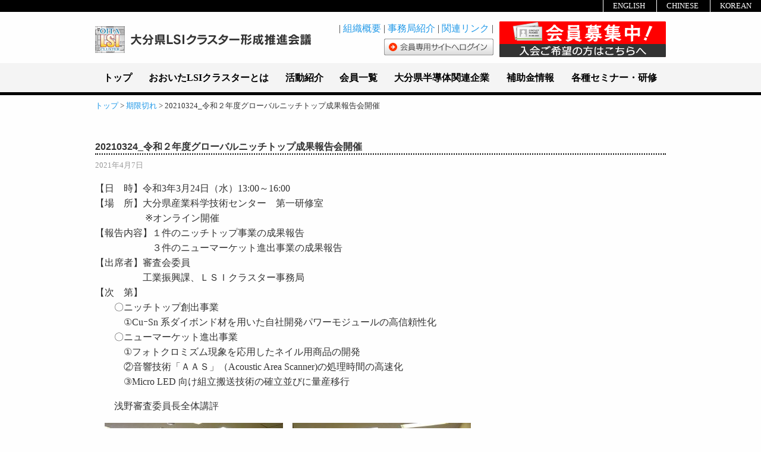

--- FILE ---
content_type: text/html; charset=UTF-8
request_url: https://www.oita-lsi.jp/archives/2404
body_size: 25732
content:
<!DOCTYPE HTML>
<html>
<head>
<meta http-equiv="Content-Type" content="text/html; charset=utf-8">
<meta name="viewport" content="width=device-width,initial-scale=1">
<title>20210324_令和２年度グローバルニッチトップ成果報告会開催 | 大分県LSIクラスター形成推進会議</title>
<link rel="shortcut icon" href="https://www.oita-lsi.jp/wp-content/themes/oitalsi/images/common/favicon.ico">
<link href="https://www.oita-lsi.jp/wp-content/themes/oitalsi/css/reset.css" rel="stylesheet" type="text/css">
<link href="https://www.oita-lsi.jp/wp-content/themes/oitalsi/css/foundation.min.css" rel="stylesheet" type="text/css">
<link href="https://www.oita-lsi.jp/wp-content/themes/oitalsi/style.css" rel="stylesheet" type="text/css">
<link href="https://www.oita-lsi.jp/wp-content/themes/oitalsi/print-style.css" rel="stylesheet" type="text/css" media="print">

<!--Google reCAPTCHA-->
<script src='https://www.google.com/recaptcha/api.js'></script>

<script type="text/javascript" src="https://www.oita-lsi.jp/wp-content/themes/oitalsi/js/jquery.min.js"></script>
<script type="text/javascript" src="https://www.oita-lsi.jp/wp-content/themes/oitalsi/js/foundation.min.js"></script>
<script src="https://www.oita-lsi.jp/wp-content/themes/oitalsi/js/api.js"></script>

<meta name='robots' content='max-image-preview:large' />
<link rel='dns-prefetch' href='//www.googletagmanager.com' />
<link rel="alternate" type="application/rss+xml" title="大分県LSIクラスター形成推進会議 &raquo; 20210324_令和２年度グローバルニッチトップ成果報告会開催 のコメントのフィード" href="https://www.oita-lsi.jp/archives/2404/feed" />
<script type="text/javascript">
/* <![CDATA[ */
window._wpemojiSettings = {"baseUrl":"https:\/\/s.w.org\/images\/core\/emoji\/15.0.3\/72x72\/","ext":".png","svgUrl":"https:\/\/s.w.org\/images\/core\/emoji\/15.0.3\/svg\/","svgExt":".svg","source":{"concatemoji":"https:\/\/www.oita-lsi.jp\/wp-includes\/js\/wp-emoji-release.min.js?ver=6.5.3"}};
/*! This file is auto-generated */
!function(i,n){var o,s,e;function c(e){try{var t={supportTests:e,timestamp:(new Date).valueOf()};sessionStorage.setItem(o,JSON.stringify(t))}catch(e){}}function p(e,t,n){e.clearRect(0,0,e.canvas.width,e.canvas.height),e.fillText(t,0,0);var t=new Uint32Array(e.getImageData(0,0,e.canvas.width,e.canvas.height).data),r=(e.clearRect(0,0,e.canvas.width,e.canvas.height),e.fillText(n,0,0),new Uint32Array(e.getImageData(0,0,e.canvas.width,e.canvas.height).data));return t.every(function(e,t){return e===r[t]})}function u(e,t,n){switch(t){case"flag":return n(e,"\ud83c\udff3\ufe0f\u200d\u26a7\ufe0f","\ud83c\udff3\ufe0f\u200b\u26a7\ufe0f")?!1:!n(e,"\ud83c\uddfa\ud83c\uddf3","\ud83c\uddfa\u200b\ud83c\uddf3")&&!n(e,"\ud83c\udff4\udb40\udc67\udb40\udc62\udb40\udc65\udb40\udc6e\udb40\udc67\udb40\udc7f","\ud83c\udff4\u200b\udb40\udc67\u200b\udb40\udc62\u200b\udb40\udc65\u200b\udb40\udc6e\u200b\udb40\udc67\u200b\udb40\udc7f");case"emoji":return!n(e,"\ud83d\udc26\u200d\u2b1b","\ud83d\udc26\u200b\u2b1b")}return!1}function f(e,t,n){var r="undefined"!=typeof WorkerGlobalScope&&self instanceof WorkerGlobalScope?new OffscreenCanvas(300,150):i.createElement("canvas"),a=r.getContext("2d",{willReadFrequently:!0}),o=(a.textBaseline="top",a.font="600 32px Arial",{});return e.forEach(function(e){o[e]=t(a,e,n)}),o}function t(e){var t=i.createElement("script");t.src=e,t.defer=!0,i.head.appendChild(t)}"undefined"!=typeof Promise&&(o="wpEmojiSettingsSupports",s=["flag","emoji"],n.supports={everything:!0,everythingExceptFlag:!0},e=new Promise(function(e){i.addEventListener("DOMContentLoaded",e,{once:!0})}),new Promise(function(t){var n=function(){try{var e=JSON.parse(sessionStorage.getItem(o));if("object"==typeof e&&"number"==typeof e.timestamp&&(new Date).valueOf()<e.timestamp+604800&&"object"==typeof e.supportTests)return e.supportTests}catch(e){}return null}();if(!n){if("undefined"!=typeof Worker&&"undefined"!=typeof OffscreenCanvas&&"undefined"!=typeof URL&&URL.createObjectURL&&"undefined"!=typeof Blob)try{var e="postMessage("+f.toString()+"("+[JSON.stringify(s),u.toString(),p.toString()].join(",")+"));",r=new Blob([e],{type:"text/javascript"}),a=new Worker(URL.createObjectURL(r),{name:"wpTestEmojiSupports"});return void(a.onmessage=function(e){c(n=e.data),a.terminate(),t(n)})}catch(e){}c(n=f(s,u,p))}t(n)}).then(function(e){for(var t in e)n.supports[t]=e[t],n.supports.everything=n.supports.everything&&n.supports[t],"flag"!==t&&(n.supports.everythingExceptFlag=n.supports.everythingExceptFlag&&n.supports[t]);n.supports.everythingExceptFlag=n.supports.everythingExceptFlag&&!n.supports.flag,n.DOMReady=!1,n.readyCallback=function(){n.DOMReady=!0}}).then(function(){return e}).then(function(){var e;n.supports.everything||(n.readyCallback(),(e=n.source||{}).concatemoji?t(e.concatemoji):e.wpemoji&&e.twemoji&&(t(e.twemoji),t(e.wpemoji)))}))}((window,document),window._wpemojiSettings);
/* ]]> */
</script>
<style id='wp-emoji-styles-inline-css' type='text/css'>

	img.wp-smiley, img.emoji {
		display: inline !important;
		border: none !important;
		box-shadow: none !important;
		height: 1em !important;
		width: 1em !important;
		margin: 0 0.07em !important;
		vertical-align: -0.1em !important;
		background: none !important;
		padding: 0 !important;
	}
</style>
<link rel='stylesheet' id='wp-block-library-css' href='https://www.oita-lsi.jp/wp-includes/css/dist/block-library/style.min.css?ver=6.5.3' type='text/css' media='all' />
<style id='classic-theme-styles-inline-css' type='text/css'>
/*! This file is auto-generated */
.wp-block-button__link{color:#fff;background-color:#32373c;border-radius:9999px;box-shadow:none;text-decoration:none;padding:calc(.667em + 2px) calc(1.333em + 2px);font-size:1.125em}.wp-block-file__button{background:#32373c;color:#fff;text-decoration:none}
</style>
<style id='global-styles-inline-css' type='text/css'>
body{--wp--preset--color--black: #000000;--wp--preset--color--cyan-bluish-gray: #abb8c3;--wp--preset--color--white: #ffffff;--wp--preset--color--pale-pink: #f78da7;--wp--preset--color--vivid-red: #cf2e2e;--wp--preset--color--luminous-vivid-orange: #ff6900;--wp--preset--color--luminous-vivid-amber: #fcb900;--wp--preset--color--light-green-cyan: #7bdcb5;--wp--preset--color--vivid-green-cyan: #00d084;--wp--preset--color--pale-cyan-blue: #8ed1fc;--wp--preset--color--vivid-cyan-blue: #0693e3;--wp--preset--color--vivid-purple: #9b51e0;--wp--preset--gradient--vivid-cyan-blue-to-vivid-purple: linear-gradient(135deg,rgba(6,147,227,1) 0%,rgb(155,81,224) 100%);--wp--preset--gradient--light-green-cyan-to-vivid-green-cyan: linear-gradient(135deg,rgb(122,220,180) 0%,rgb(0,208,130) 100%);--wp--preset--gradient--luminous-vivid-amber-to-luminous-vivid-orange: linear-gradient(135deg,rgba(252,185,0,1) 0%,rgba(255,105,0,1) 100%);--wp--preset--gradient--luminous-vivid-orange-to-vivid-red: linear-gradient(135deg,rgba(255,105,0,1) 0%,rgb(207,46,46) 100%);--wp--preset--gradient--very-light-gray-to-cyan-bluish-gray: linear-gradient(135deg,rgb(238,238,238) 0%,rgb(169,184,195) 100%);--wp--preset--gradient--cool-to-warm-spectrum: linear-gradient(135deg,rgb(74,234,220) 0%,rgb(151,120,209) 20%,rgb(207,42,186) 40%,rgb(238,44,130) 60%,rgb(251,105,98) 80%,rgb(254,248,76) 100%);--wp--preset--gradient--blush-light-purple: linear-gradient(135deg,rgb(255,206,236) 0%,rgb(152,150,240) 100%);--wp--preset--gradient--blush-bordeaux: linear-gradient(135deg,rgb(254,205,165) 0%,rgb(254,45,45) 50%,rgb(107,0,62) 100%);--wp--preset--gradient--luminous-dusk: linear-gradient(135deg,rgb(255,203,112) 0%,rgb(199,81,192) 50%,rgb(65,88,208) 100%);--wp--preset--gradient--pale-ocean: linear-gradient(135deg,rgb(255,245,203) 0%,rgb(182,227,212) 50%,rgb(51,167,181) 100%);--wp--preset--gradient--electric-grass: linear-gradient(135deg,rgb(202,248,128) 0%,rgb(113,206,126) 100%);--wp--preset--gradient--midnight: linear-gradient(135deg,rgb(2,3,129) 0%,rgb(40,116,252) 100%);--wp--preset--font-size--small: 13px;--wp--preset--font-size--medium: 20px;--wp--preset--font-size--large: 36px;--wp--preset--font-size--x-large: 42px;--wp--preset--spacing--20: 0.44rem;--wp--preset--spacing--30: 0.67rem;--wp--preset--spacing--40: 1rem;--wp--preset--spacing--50: 1.5rem;--wp--preset--spacing--60: 2.25rem;--wp--preset--spacing--70: 3.38rem;--wp--preset--spacing--80: 5.06rem;--wp--preset--shadow--natural: 6px 6px 9px rgba(0, 0, 0, 0.2);--wp--preset--shadow--deep: 12px 12px 50px rgba(0, 0, 0, 0.4);--wp--preset--shadow--sharp: 6px 6px 0px rgba(0, 0, 0, 0.2);--wp--preset--shadow--outlined: 6px 6px 0px -3px rgba(255, 255, 255, 1), 6px 6px rgba(0, 0, 0, 1);--wp--preset--shadow--crisp: 6px 6px 0px rgba(0, 0, 0, 1);}:where(.is-layout-flex){gap: 0.5em;}:where(.is-layout-grid){gap: 0.5em;}body .is-layout-flex{display: flex;}body .is-layout-flex{flex-wrap: wrap;align-items: center;}body .is-layout-flex > *{margin: 0;}body .is-layout-grid{display: grid;}body .is-layout-grid > *{margin: 0;}:where(.wp-block-columns.is-layout-flex){gap: 2em;}:where(.wp-block-columns.is-layout-grid){gap: 2em;}:where(.wp-block-post-template.is-layout-flex){gap: 1.25em;}:where(.wp-block-post-template.is-layout-grid){gap: 1.25em;}.has-black-color{color: var(--wp--preset--color--black) !important;}.has-cyan-bluish-gray-color{color: var(--wp--preset--color--cyan-bluish-gray) !important;}.has-white-color{color: var(--wp--preset--color--white) !important;}.has-pale-pink-color{color: var(--wp--preset--color--pale-pink) !important;}.has-vivid-red-color{color: var(--wp--preset--color--vivid-red) !important;}.has-luminous-vivid-orange-color{color: var(--wp--preset--color--luminous-vivid-orange) !important;}.has-luminous-vivid-amber-color{color: var(--wp--preset--color--luminous-vivid-amber) !important;}.has-light-green-cyan-color{color: var(--wp--preset--color--light-green-cyan) !important;}.has-vivid-green-cyan-color{color: var(--wp--preset--color--vivid-green-cyan) !important;}.has-pale-cyan-blue-color{color: var(--wp--preset--color--pale-cyan-blue) !important;}.has-vivid-cyan-blue-color{color: var(--wp--preset--color--vivid-cyan-blue) !important;}.has-vivid-purple-color{color: var(--wp--preset--color--vivid-purple) !important;}.has-black-background-color{background-color: var(--wp--preset--color--black) !important;}.has-cyan-bluish-gray-background-color{background-color: var(--wp--preset--color--cyan-bluish-gray) !important;}.has-white-background-color{background-color: var(--wp--preset--color--white) !important;}.has-pale-pink-background-color{background-color: var(--wp--preset--color--pale-pink) !important;}.has-vivid-red-background-color{background-color: var(--wp--preset--color--vivid-red) !important;}.has-luminous-vivid-orange-background-color{background-color: var(--wp--preset--color--luminous-vivid-orange) !important;}.has-luminous-vivid-amber-background-color{background-color: var(--wp--preset--color--luminous-vivid-amber) !important;}.has-light-green-cyan-background-color{background-color: var(--wp--preset--color--light-green-cyan) !important;}.has-vivid-green-cyan-background-color{background-color: var(--wp--preset--color--vivid-green-cyan) !important;}.has-pale-cyan-blue-background-color{background-color: var(--wp--preset--color--pale-cyan-blue) !important;}.has-vivid-cyan-blue-background-color{background-color: var(--wp--preset--color--vivid-cyan-blue) !important;}.has-vivid-purple-background-color{background-color: var(--wp--preset--color--vivid-purple) !important;}.has-black-border-color{border-color: var(--wp--preset--color--black) !important;}.has-cyan-bluish-gray-border-color{border-color: var(--wp--preset--color--cyan-bluish-gray) !important;}.has-white-border-color{border-color: var(--wp--preset--color--white) !important;}.has-pale-pink-border-color{border-color: var(--wp--preset--color--pale-pink) !important;}.has-vivid-red-border-color{border-color: var(--wp--preset--color--vivid-red) !important;}.has-luminous-vivid-orange-border-color{border-color: var(--wp--preset--color--luminous-vivid-orange) !important;}.has-luminous-vivid-amber-border-color{border-color: var(--wp--preset--color--luminous-vivid-amber) !important;}.has-light-green-cyan-border-color{border-color: var(--wp--preset--color--light-green-cyan) !important;}.has-vivid-green-cyan-border-color{border-color: var(--wp--preset--color--vivid-green-cyan) !important;}.has-pale-cyan-blue-border-color{border-color: var(--wp--preset--color--pale-cyan-blue) !important;}.has-vivid-cyan-blue-border-color{border-color: var(--wp--preset--color--vivid-cyan-blue) !important;}.has-vivid-purple-border-color{border-color: var(--wp--preset--color--vivid-purple) !important;}.has-vivid-cyan-blue-to-vivid-purple-gradient-background{background: var(--wp--preset--gradient--vivid-cyan-blue-to-vivid-purple) !important;}.has-light-green-cyan-to-vivid-green-cyan-gradient-background{background: var(--wp--preset--gradient--light-green-cyan-to-vivid-green-cyan) !important;}.has-luminous-vivid-amber-to-luminous-vivid-orange-gradient-background{background: var(--wp--preset--gradient--luminous-vivid-amber-to-luminous-vivid-orange) !important;}.has-luminous-vivid-orange-to-vivid-red-gradient-background{background: var(--wp--preset--gradient--luminous-vivid-orange-to-vivid-red) !important;}.has-very-light-gray-to-cyan-bluish-gray-gradient-background{background: var(--wp--preset--gradient--very-light-gray-to-cyan-bluish-gray) !important;}.has-cool-to-warm-spectrum-gradient-background{background: var(--wp--preset--gradient--cool-to-warm-spectrum) !important;}.has-blush-light-purple-gradient-background{background: var(--wp--preset--gradient--blush-light-purple) !important;}.has-blush-bordeaux-gradient-background{background: var(--wp--preset--gradient--blush-bordeaux) !important;}.has-luminous-dusk-gradient-background{background: var(--wp--preset--gradient--luminous-dusk) !important;}.has-pale-ocean-gradient-background{background: var(--wp--preset--gradient--pale-ocean) !important;}.has-electric-grass-gradient-background{background: var(--wp--preset--gradient--electric-grass) !important;}.has-midnight-gradient-background{background: var(--wp--preset--gradient--midnight) !important;}.has-small-font-size{font-size: var(--wp--preset--font-size--small) !important;}.has-medium-font-size{font-size: var(--wp--preset--font-size--medium) !important;}.has-large-font-size{font-size: var(--wp--preset--font-size--large) !important;}.has-x-large-font-size{font-size: var(--wp--preset--font-size--x-large) !important;}
.wp-block-navigation a:where(:not(.wp-element-button)){color: inherit;}
:where(.wp-block-post-template.is-layout-flex){gap: 1.25em;}:where(.wp-block-post-template.is-layout-grid){gap: 1.25em;}
:where(.wp-block-columns.is-layout-flex){gap: 2em;}:where(.wp-block-columns.is-layout-grid){gap: 2em;}
.wp-block-pullquote{font-size: 1.5em;line-height: 1.6;}
</style>
<link rel='stylesheet' id='contact-form-7-css' href='https://www.oita-lsi.jp/wp-content/plugins/contact-form-7/includes/css/styles.css?ver=5.9.8' type='text/css' media='all' />
<link rel='stylesheet' id='wp-pagenavi-css' href='https://www.oita-lsi.jp/wp-content/plugins/wp-pagenavi/pagenavi-css.css?ver=2.70' type='text/css' media='all' />
<link rel='stylesheet' id='wp-members-css' href='https://www.oita-lsi.jp/wp-content/plugins/wp-members/css/generic-no-float.css?ver=3.1.7' type='text/css' media='all' />
<link rel="https://api.w.org/" href="https://www.oita-lsi.jp/wp-json/" /><link rel="alternate" type="application/json" href="https://www.oita-lsi.jp/wp-json/wp/v2/posts/2404" /><link rel="EditURI" type="application/rsd+xml" title="RSD" href="https://www.oita-lsi.jp/xmlrpc.php?rsd" />
<meta name="generator" content="WordPress 6.5.3" />
<link rel="canonical" href="https://www.oita-lsi.jp/archives/2404" />
<link rel='shortlink' href='https://www.oita-lsi.jp/?p=2404' />
<link rel="alternate" type="application/json+oembed" href="https://www.oita-lsi.jp/wp-json/oembed/1.0/embed?url=https%3A%2F%2Fwww.oita-lsi.jp%2Farchives%2F2404" />
<link rel="alternate" type="text/xml+oembed" href="https://www.oita-lsi.jp/wp-json/oembed/1.0/embed?url=https%3A%2F%2Fwww.oita-lsi.jp%2Farchives%2F2404&#038;format=xml" />
<style type="text/css">* Custom css for Access Category Password form */
		.acpwd-container {
		
		}
		
		.acpwd-added-excerpt {
		}
		
		.acpwd-info-message {
		
		}
		
		.acpwd-form {
		
		}
		.acpwd-pass {
		
		}
		
		.acpwd-submit {
		
		}
		
		.acpwd-error-message {
			color: darkred;
		}</style><meta name="generator" content="Site Kit by Google 1.165.0" /><style type="text/css">.broken_link, a.broken_link {
	text-decoration: line-through;
}</style>		<style type="text/css" id="wp-custom-css">
			.bcp_banner{
	margin-top:20px;
}		</style>
		
<!-- Global site tag (gtag.js) - Google Analytics -->
<script async src="https://www.googletagmanager.com/gtag/js?id=G-NYT2W02HKJ"></script>
<script>
  window.dataLayer = window.dataLayer || [];
  function gtag(){dataLayer.push(arguments);}
  gtag('js', new Date());

  gtag('config', 'UA-76766640-1');
  gtag('config', 'G-NYT2W02HKJ');
</script>

<!-- Google Tag Manager -->
<script>(function(w,d,s,l,i){w[l]=w[l]||[];w[l].push({'gtm.start':
new Date().getTime(),event:'gtm.js'});var f=d.getElementsByTagName(s)[0],
j=d.createElement(s),dl=l!='dataLayer'?'&l='+l:'';j.async=true;j.src=
'https://www.googletagmanager.com/gtm.js?id='+i+dl;f.parentNode.insertBefore(j,f);
})(window,document,'script','dataLayer','GTM-MQRMGQ3');</script>
<!-- End Google Tag Manager -->

<script>
$(function(){
  $(".spswich").click(function(){
	  $(this).nextAll("li").slideToggle();
  }); 
});
</script>

</head>

<body class="post-template-default single single-post postid-2404 single-format-standard">

<!-- Google Tag Manager (noscript) -->
<noscript><iframe src="https://www.googletagmanager.com/ns.html?id=GTM-MQRMGQ3"
height="0" width="0" style="display:none;visibility:hidden"></iframe></noscript>
<!-- End Google Tag Manager (noscript) -->

<header>

<div class="bilingual">
<ul>
<li><a href="/en">ENGLISH</a></li>
<li><a href="/ch">CHINESE</a></li>
<li><a href="/ko">KOREAN</a></li>
</ul>
</div>

<div class="header_block">
<div class="block_hader_logo"><a href="https://www.oita-lsi.jp/"><img src="https://www.oita-lsi.jp/wp-content/themes/oitalsi/images/logo_header.png" alt="おおいたLSIクラスター" /></a></div>
<div class="block_hader_submenu">| <a href="/outline">組織概要</a> | <a href="/jimukyoku">事務局紹介</a> | <a href="/link">関連リンク</a> |<br>
<a href="/member-login"><img src="https://www.oita-lsi.jp/wp-content/themes/oitalsi/images/btn_header_login.png" alt="会員ログイン" class="mar5t" /></a></div>
<div class="block_hader_banner"><a href="/member-join"><img src="https://www.oita-lsi.jp/wp-content/themes/oitalsi/images/banner_top_header.png" alt="会員募集中" /></a></div>
</div>


<nav id="mainmenu">
<ul>
	<li class="show-for-small-only spswich">▼メニュー</li>
	<li><a href="/">トップ</a></li>
	<li><a href="/about">おおいたLSIクラスターとは</a></li>
	<li><a href="/wp-content/themes/oitalsi/pdf/Oita_LSI_Introduction.pdf">活動紹介</a></li>
	<li><a href="/members-info/member.php">会員一覧</a></li>
	<li><a href="/semicon">大分県半導体関連企業</a></li>
	<li><a href="/subsidy">補助金情報</a></li>
	<li><a href="/training">各種セミナー・研修</a></li>
</ul>
</nav>


<div class="breadcrumbs">
    <!-- Breadcrumb NavXT 7.4.1 -->
<span property="itemListElement" typeof="ListItem"><a property="item" typeof="WebPage" title="Go to 大分県LSIクラスター形成推進会議." href="https://www.oita-lsi.jp" class="home"><span property="name">トップ</span></a><meta property="position" content="1"></span> &gt; <span property="itemListElement" typeof="ListItem"><a property="item" typeof="WebPage" title="Go to the 期限切れ category archives." href="https://www.oita-lsi.jp/archives/category/expired" class="taxonomy category"><span property="name">期限切れ</span></a><meta property="position" content="2"></span> &gt; <span property="itemListElement" typeof="ListItem"><span property="name">20210324_令和２年度グローバルニッチトップ成果報告会開催</span><meta property="position" content="3"></span></div>
</header>

<div class="content clearfix">
<div class="section post region_post">

<!-- Go to www.addthis.com/dashboard to customize your tools -->
<div class="addthis_sharing_toolbox"></div>

  


    <div id="post-2404" class="post-2404 post type-post status-publish format-standard hentry category-expired">
    <h2>20210324_令和２年度グローバルニッチトップ成果報告会開催</h2>
	<p class="time">2021年4月7日</p>
	    <p>【日　時】令和3年3月24日（水）13:00～16:00<br />
【場　所】大分県産業科学技術センター　第一研修室<br />
　　　　　 ※オンライン開催<br />
【報告内容】１件のニッチトップ事業の成果報告<br />
　　　　　　３件のニューマーケット進出事業の成果報告<br />
【出席者】審査会委員<br />
　　　　　工業振興課、ＬＳＩクラスター事務局<br />
【次　第】<br />
　　〇ニッチトップ創出事業<br />
　　　①CuｰSn 系ダイボンド材を用いた自社開発パワーモジュールの高信頼性化<br />
　　〇ニューマーケット進出事業<br />
　　　①フォトクロミズム現象を応用したネイル用商品の開発<br />
　　　②音響技術「ＡＡＳ」（Acoustic Area Scanner)の処理時間の高速化<br />
　　　③Micro LED 向け組立搬送技術の確立並びに量産移行</p>
<p>　　浅野審査委員長全体講評</p>
<p>　<img fetchpriority="high" decoding="async" class="alignnone size-medium wp-image-2405" src="https://www.oita-lsi.jp/wp-content/uploads/2021/04/DSC00528S-300x225.jpg" alt="" width="300" height="225" srcset="https://www.oita-lsi.jp/wp-content/uploads/2021/04/DSC00528S-300x225.jpg 300w, https://www.oita-lsi.jp/wp-content/uploads/2021/04/DSC00528S.jpg 648w" sizes="(max-width: 300px) 100vw, 300px" />　<img decoding="async" class="alignnone size-medium wp-image-2406" src="https://www.oita-lsi.jp/wp-content/uploads/2021/04/DSC00532S-300x225.jpg" alt="" width="300" height="225" srcset="https://www.oita-lsi.jp/wp-content/uploads/2021/04/DSC00532S-300x225.jpg 300w, https://www.oita-lsi.jp/wp-content/uploads/2021/04/DSC00532S.jpg 648w" sizes="(max-width: 300px) 100vw, 300px" /></p>

    

  </div>
  </div>

<div class="block_footer_submenu">| <a href="/privacy">利用規約</a> | <a href="/archives/330">サイトマップ</a> | <a href="privacy#4">プライバシーポリシー</a> |<span>| <a href="/reuse">中古装置情報</a> |</span></div>
<footer>

<div class="row footer_block medium-collapse large-collapse">
<div class="columns medium-4 logo_footer"><a href="https://www.oita-lsi.jp/"><img src="https://www.oita-lsi.jp/wp-content/themes/oitalsi/images/logo_footer.png" alt="おおいたLSIクラスター" /></a></div>
<div class="columns medium-4"><address>〒870-1117<br>
大分県大分市高江西1-4361-10<br>
大分県産業科学技術センター内<br>
<span class="tel">tel.097-596-7179</span></address></div>
<div class="columns medium-4 mail_btn"><a href="/inquiry">メールでのお問い合わせはこちら</a></div>
</div>

</footer>
<div class="copy">Copyright (c) 2006-2013 Oita LSI Cluster Promotion Council All Rights Reserved. <b>ver.01</b></div>

<script type="text/javascript" src="https://www.oita-lsi.jp/wp-includes/js/dist/vendor/wp-polyfill-inert.min.js?ver=3.1.2" id="wp-polyfill-inert-js"></script>
<script type="text/javascript" src="https://www.oita-lsi.jp/wp-includes/js/dist/vendor/regenerator-runtime.min.js?ver=0.14.0" id="regenerator-runtime-js"></script>
<script type="text/javascript" src="https://www.oita-lsi.jp/wp-includes/js/dist/vendor/wp-polyfill.min.js?ver=3.15.0" id="wp-polyfill-js"></script>
<script type="text/javascript" src="https://www.oita-lsi.jp/wp-includes/js/dist/hooks.min.js?ver=2810c76e705dd1a53b18" id="wp-hooks-js"></script>
<script type="text/javascript" src="https://www.oita-lsi.jp/wp-includes/js/dist/i18n.min.js?ver=5e580eb46a90c2b997e6" id="wp-i18n-js"></script>
<script type="text/javascript" id="wp-i18n-js-after">
/* <![CDATA[ */
wp.i18n.setLocaleData( { 'text direction\u0004ltr': [ 'ltr' ] } );
/* ]]> */
</script>
<script type="text/javascript" src="https://www.oita-lsi.jp/wp-content/plugins/contact-form-7/includes/swv/js/index.js?ver=5.9.8" id="swv-js"></script>
<script type="text/javascript" id="contact-form-7-js-extra">
/* <![CDATA[ */
var wpcf7 = {"api":{"root":"https:\/\/www.oita-lsi.jp\/wp-json\/","namespace":"contact-form-7\/v1"}};
/* ]]> */
</script>
<script type="text/javascript" id="contact-form-7-js-translations">
/* <![CDATA[ */
( function( domain, translations ) {
	var localeData = translations.locale_data[ domain ] || translations.locale_data.messages;
	localeData[""].domain = domain;
	wp.i18n.setLocaleData( localeData, domain );
} )( "contact-form-7", {"translation-revision-date":"2024-07-17 08:16:16+0000","generator":"GlotPress\/4.0.1","domain":"messages","locale_data":{"messages":{"":{"domain":"messages","plural-forms":"nplurals=1; plural=0;","lang":"ja_JP"},"This contact form is placed in the wrong place.":["\u3053\u306e\u30b3\u30f3\u30bf\u30af\u30c8\u30d5\u30a9\u30fc\u30e0\u306f\u9593\u9055\u3063\u305f\u4f4d\u7f6e\u306b\u7f6e\u304b\u308c\u3066\u3044\u307e\u3059\u3002"],"Error:":["\u30a8\u30e9\u30fc:"]}},"comment":{"reference":"includes\/js\/index.js"}} );
/* ]]> */
</script>
<script type="text/javascript" src="https://www.oita-lsi.jp/wp-content/plugins/contact-form-7/includes/js/index.js?ver=5.9.8" id="contact-form-7-js"></script>
</body>
</html>


--- FILE ---
content_type: text/css
request_url: https://www.oita-lsi.jp/wp-content/themes/oitalsi/style.css
body_size: 10563
content:
@charset "utf-8";
/*
Theme Name: Oita LSI
Description: おおいたLSIクラスター2016年テーマ
Version: 1.0-20160127
Author: デジタル工房ハート
Author URI: http://www.at-heart.net/
*/

/* PCのスタイルー！  */

/*common*/
html,body{ color:#333; font-family:"ヒラギノ角ゴ Pro W3", "Hiragino Kaku Gothic Pro", "メイリオ", Meiryo;}
section,nav ul,.header_block,.block_footer_submenu,.footer_block,.post,.breadcrumbs{ margin:0 auto; width:60rem; }
.bilingual{ text-align:right; background:#000; font-size:80%; }
.bilingual li { display:inline-block; color:#fff; padding:0 1rem; border-left:solid 1px #fff; }
.bilingual li a{ color:#fff; }
.graybg{ background:#f4f4f4; padding:1rem; border:solid 1px #ccc; }
.time{ font-size:80%; color:#999; }

.kousin{ font-size:80%; margin-right:0.6rem; }
.mar5t{ margin-top:5px; }
.pad1l{ padding-left:2rem !important; }
h1{ font-size:2rem; } h2{ font-size:1.4rem; }
.breadcrumbs{ font-size:80%; }
.iframe{ width:960px; height:600px; }

/* nav */
#mainmenu { width:100%; background:#f4f4f4; margin:0.6rem 0; border-bottom:solid 5px #000; }
#mainmenu ul{ display:table; }
#mainmenu ul li{ display:table-cell; text-align:center; padding:0.8rem; }
#mainmenu ul li a:link,
#mainmenu ul li a:visited,
#mainmenu ul li a:hover{ color:#000; font-weight:bold; }
#mainmenu ul li:hover{ background:#000; }
#mainmenu ul li:hover a{ color:#fff; }

#post-326 p{ padding-bottom:1.4rem; margin-bottom:2rem; border-bottom:dotted 1px #666; }
#member-nav{ display:table; }
#member-nav li{ text-align:center; display:table-cell; }
#member-nav li a{ 
border-top:solid 1px #000;
border-left:solid 1px #000;
background:#f4f4f4; !important; display:block; padding:0.6rem; color:#000; }
#member-nav li:last-child a{ border-right:solid 1px #000; }
#member-nav li a:link,
#member-nav li a:visited,
#member-nav li a:hover{ font-weight:bold; }
#member-nav li:hover{ background:#f00; !important; }
#member-nav li:hover a{ color:#f00; }


/*header*/
.header_block{ display:table; }
.block_hader_logo{ width:364px; display:table-cell; }
.block_hader_submenu{ display:table-cell; vertical-align:top; text-align:right; padding:0 0.6rem; }
.block_hader_banner{ width:280px; display:table-cell; }

/*top*/
.top_list_block h1{ width:60rem; background:#000; height:42px; position:relative; }
.img_position{ position:absolute; bottom:7px; left:1rem; }
.top_list_block h1 span{ height:25px; display:inline-block; position:absolute; bottom:1.3rem; right:0.5rem; }
.top_list_block ul li{ list-style:none; background:url(images/icon_arrow.png) no-repeat 1px; border-bottom:dotted 1px #ccc; padding:0.4rem 0 0.4rem 1.4rem; }
.top_list_block ul{ margin-bottom:4rem; /*overflow: auto;height: 12rem;*/}


.topics{ background:#f90; color:#fff; padding:0.1rem 0.2rem 0.1rem 0.2rem; font-size:75%; border-radius:3px; margin-left:1rem; }
.topics a:link,.topics a:visited,.topics a:hover{ color:#fff; }

.research{ background:#99f; color:#fff; padding:0.1rem 0.2rem 0.1rem 0.2rem; font-size:75%; border-radius:3px; margin-left:1rem; }
.research a:link,.research a:visited,.research a:hover{ color:#fff; }

.other{ background:#999; color:#fff; padding:0.1rem 0.2rem 0.1rem 0.2rem; font-size:75%; border-radius:3px; margin-left:1rem; }
.other a:link,.research a:visited,.research a:hover{ color:#fff; }

.knowledge-collection{ background:#6c0; color:#fff; padding:0.1rem 0.2rem 0.1rem 0.2rem; font-size:75%; border-radius:3px; margin-left:1rem; }
.knowledge-collection a:link,.knowledge-collection a:visited,.knowledge-collection a:hover{ color:#fff; }

.member-exchanges{ background:#99f; color:#fff; padding:0.1rem 0.2rem 0.1rem 0.2rem; font-size:75%; border-radius:3px; margin-left:1rem; }
.member-exchanges a:link,.member-exchanges a:visited,.member-exchanges a:hover{ color:#fff; }

.human-resource{ background:#6c0; color:#fff; padding:0.1rem 0.2rem 0.1rem 0.2rem; font-size:75%; border-radius:3px; margin-left:1rem; }
.human-resource a:link,.human-resource a:visited,.human-resource a:hover{ color:#fff; }

.world{ background:#f90; color:#fff; padding:0.1rem 0.2rem 0.1rem 0.2rem; font-size:75%; border-radius:3px; margin-left:1rem; }
.world a:link,.world a:visited,.world a:hover{ color:#fff; }

.sales-channel{ background:#99f; color:#fff; padding:0.1rem 0.2rem 0.1rem 0.2rem; font-size:75%; border-radius:3px; margin-left:1rem; }
.sales-channel a:link,.sales-channel a:visited,.sales-channel a:hover{ color:#fff; }

.kenkyuuhojo{ background:#f90; color:#fff; padding:0.1rem 0.2rem 0.1rem 0.2rem; font-size:75%; border-radius:3px; margin-left:1rem; }
.kenkyuuhojo a:link,.kenkyuuhojo a:visited,.kenkyuuhojo a:hover{ color:#fff; }

.seminar{ background:#99f; color:#fff; padding:0.1rem 0.2rem 0.1rem 0.2rem; font-size:75%; border-radius:3px; margin-left:1rem; }
.seminar a:link,.seminar a:visited,.seminar a:hover{ color:#fff; }

.top_about_block{ margin-bottom: 0.5rem; }
.top_about_block p{ line-height:200%; }
.top_about_block h1{ font-size:152%; font-weight:bold; font-family:"メイリオ"; }

.top_about_block ul{list-style: none;
padding: 0;
width: 100%;
/*border-bottom: medium solid #000;
border-left: medium solid #000;
border-right: medium solid #000;*/
margin-right: 16px;
margin-left: 0;
margin-bottom: 0;
}

.top_about_block ul li,.btn_pdf { width: 100%;text-align: center;margin-bottom: 10px;background:#3D3BFE; display:inline-block;}
.top_about_block ul li a,.btn_pdf a{ color:#fff; padding:0.6rem 0; display:inline-block; width:242px; text-align:center; font-size:90%; font-weight:bold; }
.line_en{ line-height:148% !important; }
.top_mainblock{ margin: 2rem auto; }
.meirio {
    font-size: 152%;
    font-weight: bold;
    font-family: "メイリオ";
    margin-top: 1rem;
}

/*border-top: medium solid #000;
border-left: medium solid #000;
border-right: medium solid #000;*/}

/*.top_title {margin-bottom: 5px;}*/

/* footer */
footer{ background:#f4f4f4; clear:both; }
.footer_block{ font-size:85%; overflow:hidden; display:table; }
.tel{ font-size:24px; color:#3D39FE; font-weight:bold;}
.mail_btn a{ background:#3D3BFE; color:#fff; padding:0.8rem 1.4rem; border-radius:1px; text-align:center; display:inline-block; font-weight:bold; }
.block_footer_submenu{ font-size:90%; clear:both; }
.block_footer_submenu span{ float:right; }
address{ padding:1rem; }
.logo_footer,.mail_btn{ margin-top:2.8rem; }
.copy{ text-align:center; font-size:10px; border-bottom:solid 5px #000; padding:1rem; }

/* single */

/* post */
.post{ margin:3rem auto; }
.about{ line-height:180%; }
.about .row{ margin:0 auto 2rem auto; }
.post h2{ font-size:1rem; font-weight:bold; margin:1.5rem 0 0.5rem 0; border-bottom:dotted 2px #000; }
.about h1,.subsidy h1,.outline h,.jimukyoku h1,.member h1,.semicon h1,.reuse h1,.member h1,.comp_src h1,.comp_step h1{ font-size:2rem; margin:1.5rem 0; border-bottom:dotted 2px #000; }
.post-meta{ text-align:right; }
.about ul{ list-style:decimal; }
.about_torikumi,.subsidy td{ font-size:80%; }
.subsidy th{ min-width:6rem; }
.about h2{ background:#191970; color:#fff; padding:0.2rem 0.2rem 0 0.2rem; }
video{ width:100%;}
.semicon .button{ margin-bottom:1rem; }
.semicon .button{
    width:12rem;
    font-size:20px;
    background: #3D3BFE;
    padding: 1rem 1.4rem;
    border-radius: 1px;
    text-align: center;
    display: inline-block;
    font-weight: bold; }
.semicon .button:link,.semicon .button:visited,.semicon .button:hover{ color: #fff; }

/* member */
.tab_area{ /*切り替え部分非表示*/
  display: none;
  background:#f4f4f4;
  padding:1rem 1rem 0.6rem 1rem;
  border-left:solid 1px #000;
  border-right:solid 1px #000;
  border-bottom:solid 1px #000;
  }
.tab_content{ /*内容*/  
  clear: both;
  overflow: hidden;
  }
.tab_content ul li{ /*内容のリスト表示*/
  clear: both; /*画像有りの場合*/
  }

/* reuse */
.reuse_table td:nth-child(even){ background:#f4f4f4; }

/* subsidy */
.width8rem{ width:8rem; }

/* comp_src */
.comp_src{ margin-bottom:2rem; }

.semi_txt_midashi_b,.semi_txt_black_13,.semi_txt_midashi{ font-weight:bold; }


/* ここからスマホー！ */
@media screen and ( max-width:639px ){

body{ width:100%; }

/* header */
.header_block{ display:block; width:100%; }
.block_hader_logo{ display:block; width:100%; padding:0.6rem; }
.block_hader_submenu{ display:block; vertical-align:top; text-align:center; padding:0.6rem; }
.block_hader_banner{ display:block; text-align:center; width:100%; }
.top_visual_block{ width:100%; margin:1rem 0; }
.bilingual{ text-align:center; }
.top_about_block{ width:100%; }

/* menu */
#mainmenu ul{ display:block; width:100%; }
#mainmenu ul li{ display:block; text-align:center; padding:0.8rem; }

/* top */
.top_list_block,.top_list_block h1,section, nav ul, .block_footer_submenu, .footer_block, .post, .breadcrumbs { width:100%; }
.top_about_block ul li{ margin:0 0 1rem 0; }
.post{ padding:0.6rem; margin:0 auto; }
.logo_footer, .mail_btn { margin-top: 1rem; text-align: center; }
.mail_btn { margin: 0 0 1rem 0; }
#mainmenu ul li{ display:none; }
.spswich{ font-weight:bold; background:#000; color:#fff; display:block !important; }
.top_list_block article ul{ margin-left:0; }
.block_footer_submenu span{ display:block; float:none; }

.iframe{ width:100%; height:auto; }

}
img.alignleft {	float: left; }
img.alignright { float: right; }
img.alignleft {	margin: 7px 24px 7px 0; }
img.alignright { margin: 7px 0 7px 24px; }
.list-block .wpcf7-list-item { display: block; }
.list-inline .wpcf7-list-item { display: inline; }
span.wpcf7-list-item{display: inline;}

.button {
	background-color: #333;
	color: #fff;
}
.button:hover {
	background-color: #59b1eb;
}
.bb{
	border: medium solid #ff00ff;
}
.border-box {
  -webkit-box-sizing: border-box;
     -moz-box-sizing: border-box;
       -o-box-sizing: border-box;
      -ms-box-sizing: border-box;
          box-sizing: border-box;
}

.wakuwaku2{
	border-top: medium solid #000;
border-left: medium solid #000;
border-right: medium solid #000;
}

.top_about_block ul li, .btn_pdf {
    background: #3D3BFE;
    display: inline-block;
    margin-right: 1.4rem;
}
.top_about_block ul li a, .btn_pdf a {
    color: #fff;
    padding: 0.6rem 0;
    display: inline-block;
    font-size: 90%;
    font-weight: bold;
}

.border_top{
	padding: 1rem;
	background: #66BF36;
}

.box {
	float: right;
	margin-right: 5px;
	list-style: none;
}

.boxContainer {
	overflow: hidden;
width: 50%;
float: right;
margin-top: -90px;
}

/* clearfix */
.boxContainer:before,
.boxContainer:after {
    content: "";
    display: table;
}
 
.boxContainer:after {
    clear: both;
}
 
/* For IE 6/7 (trigger hasLayout) */
.boxContainer {
    zoom: 1;
}

--- FILE ---
content_type: text/css
request_url: https://www.oita-lsi.jp/wp-content/themes/oitalsi/print-style.css
body_size: 6456
content:
@charset "utf-8";
/*
Theme Name: Oita LSI
Description: おおいたLSIクラスター2016年テーマ
Version: 1.0-20160127
Author: デジタル工房ハート
Author URI: http://www.at-heart.net/
*/

/* PCのスタイルー！  */

/*common*/
html,body{ color:#333; font-family:"ヒラギノ角ゴ Pro W3", "Hiragino Kaku Gothic Pro", "メイリオ", Meiryo;}
section,nav ul,.header_block,.block_footer_submenu,.footer_block,.post,.breadcrumbs{ margin:0 auto; width:100%; }
.bilingual{ text-align:right; background:#000; font-size:80%; }
.bilingual li { display:inline-block; color:#fff; padding:0 1rem; border-left:solid 1px #fff; }
.bilingual li a{ color:#fff; }
.graybg{ background:#f4f4f4; padding:1rem; border:solid 1px #ccc; }
.time{ font-size:80%; color:#999; }

.kousin{ font-size:80%; margin-right:0.6rem; }
.mar5t{ margin-top:5px; }
.pad1l{ padding-left:2rem !important; }
h1{ font-size:2rem; } h2{ font-size:1.4rem; }
.breadcrumbs{ font-size:80%; }

/* nav */
#mainmenu { width:100%; background:#f4f4f4; margin:0.6rem 0; border-bottom:solid 5px #000; }
#mainmenu ul{ display:table; }
#mainmenu ul li{ display:table-cell; text-align:center; padding:0.8rem; }
#mainmenu ul li a:link,
#mainmenu ul li a:visited,
#mainmenu ul li a:hover{ color:#000; font-weight:bold; }
#mainmenu ul li:hover{ background:#000; }
#mainmenu ul li:hover a{ color:#fff; }

#post-326 p{ padding-bottom:1.4rem; margin-bottom:2rem; border-bottom:dotted 1px #666; }
#member-nav{ display:table; }
#member-nav li{ text-align:center; display:table-cell; }
#member-nav li a{ 
border-top:solid 1px #000;
border-left:solid 1px #000;
background:#f4f4f4; !important; display:block; padding:0.6rem; color:#000; }
#member-nav li:last-child a{ border-right:solid 1px #000; }
#member-nav li a:link,
#member-nav li a:visited,
#member-nav li a:hover{ font-weight:bold; }
#member-nav li:hover{ background:#f00; !important; }
#member-nav li:hover a{ color:#f00; }


/*header*/
.header_block{ display:table; }
.block_hader_logo{ width:364px; display:table-cell; }
.block_hader_submenu{ display:table-cell; vertical-align:top; text-align:right; padding:0 0.6rem; }
.block_hader_banner{ width:280px; display:table-cell; }

/*top*/
.top_list_block h1{ width:100%; background:#000; height:42px; position:relative; }
.img_position{ position:absolute; bottom:7px; left:1rem; }
.top_list_block h1 span{ height:25px; display:inline-block; position:absolute; bottom:1.3rem; right:0.5rem; }
.top_list_block ul li{ list-style:none; background:url(images/icon_arrow.png) no-repeat 1px; border-bottom:dotted 1px #ccc; padding:0.4rem 0 0.4rem 1.4rem; }
.top_list_block ul{ margin-bottom:4rem; }


.topics{ background:#f90; color:#fff; padding:0.1rem 0.2rem 0.1rem 0.2rem; font-size:75%; border-radius:3px; margin-left:1rem; }
.topics a:link,.topics a:visited,.topics a:hover{ color:#fff; }

.research{ background:#99f; color:#fff; padding:0.1rem 0.2rem 0.1rem 0.2rem; font-size:75%; border-radius:3px; margin-left:1rem; }
.research a:link,.research a:visited,.research a:hover{ color:#fff; }

.other{ background:#999; color:#fff; padding:0.1rem 0.2rem 0.1rem 0.2rem; font-size:75%; border-radius:3px; margin-left:1rem; }
.other a:link,.research a:visited,.research a:hover{ color:#fff; }

.knowledge-collection{ background:#6c0; color:#fff; padding:0.1rem 0.2rem 0.1rem 0.2rem; font-size:75%; border-radius:3px; margin-left:1rem; }
.knowledge-collection a:link,.knowledge-collection a:visited,.knowledge-collection a:hover{ color:#fff; }


.top_visual_block{ clear:both; width:60rem; margin:2rem auto; }
.top_about_block{ margin-bottom:2rem; }
.top_about_block p{ line-height:200%; }
.top_about_block h1{ font-size:152%; font-weight:bold; font-family:"メイリオ"; }
.top_about_block ul{ list-style:none; margin:1.8rem 0 0 0; padding:0; }
.top_about_block ul li,.btn_pdf { background:#3D3BFE; display:inline-block; float:left; margin-right:1.4rem; }
.top_about_block ul li a,.btn_pdf a{ color:#fff; padding:0.6rem 0; display:inline-block; width:242px; text-align:center; font-size:90%; font-weight:bold; }
.line_en{ line-height:148% !important; }

/* footer */
footer{ background:#f4f4f4; clear:both; }
.footer_block{ font-size:85%; overflow:hidden; display:table; }
.tel{ font-size:24px; color:#3D39FE; font-weight:bold;}
.mail_btn a{ background:#3D3BFE; color:#fff; padding:0.8rem 1.4rem; border-radius:1px; text-align:center; display:inline-block; font-weight:bold; }
.block_footer_submenu{ font-size:90%; clear:both; }
.block_footer_submenu span{ float:right; }
address{ padding:1rem; }
.logo_footer,.mail_btn{ margin-top:2.8rem; }
.copy{ text-align:center; font-size:10px; border-bottom:solid 5px #000; padding:1rem; }

/* single */

/* post */
.post{ margin:3rem auto; }
.about{ line-height:180%; }
.about .row{ margin:0 auto 2rem auto; }
.post h2{ font-size:1.5rem; margin:1.5rem 0 0.5rem 0; border-bottom:dotted 2px #000; }
.about h1,.subsidy h1,.outline h,.jimukyoku h1,.member h1,.semicon h1,.reuse h1,.member h1,.comp_src h1,.comp_step h1{ font-size:2rem; margin:1.5rem 0; border-bottom:dotted 2px #000; }
.post-meta{ text-align:right; }
.about ul{ list-style:decimal; }
.about_torikumi,.subsidy td{ font-size:80%; }
.subsidy th{ min-width:6rem; }
.about h2{ background:#191970; color:#fff; padding-left:0.2rem; }
video{ width:30%; }
.semicon .button{ margin-bottom:1rem; }
.semicon .button{
    width:12rem;
    font-size:20px;
    background: #3D3BFE;
    padding: 1rem 1.4rem;
    border-radius: 1px;
    text-align: center;
    display: inline-block;
    font-weight: bold; }
.semicon .button:link,.semicon .button:visited,.semicon .button:hover{ color: #fff; }

/* member */
.tab_area{ /*切り替え部分非表示*/
  display: none;
  background:#f4f4f4;
  padding:1rem 1rem 0.6rem 1rem;
  border-left:solid 1px #000;
  border-right:solid 1px #000;
  border-bottom:solid 1px #000;
  }
.tab_content{ /*内容*/  
  clear: both;
  overflow: hidden;
  }
.tab_content ul li{ /*内容のリスト表示*/
  clear: both; /*画像有りの場合*/
  }

/* reuse */
.reuse_table td:nth-child(even){ background:#f4f4f4; }

/* subsidy */
.width8rem{ width:8rem; }

/* comp_src */
.comp_src{ margin-bottom:2rem; }

.semi_txt_midashi_b,.semi_txt_black_13,.semi_txt_midashi{ font-weight:bold; }


/* ここからスマホー！ */
@media screen and ( max-width:639px ){

body{ width:100%; }

}
img.alignleft {
	float: left;
}

img.alignright {
	float: right;
}

img.alignleft {
	margin: 7px 24px 7px 0;
}

img.alignright {
	margin: 7px 0 7px 24px;
}
.cfcss {
	font-size: 1em;
}

--- FILE ---
content_type: application/javascript
request_url: https://www.oita-lsi.jp/wp-content/themes/oitalsi/js/api.js
body_size: 594
content:
/* PLEASE DO NOT COPY AND PASTE THIS CODE. */(function() {if (!window['___grecaptcha_cfg']) { window['___grecaptcha_cfg'] = {}; };if (!window['___grecaptcha_cfg']['render']) { window['___grecaptcha_cfg']['render'] = 'onload'; };window['__google_recaptcha_client'] = true;var po = document.createElement('script'); po.type = 'text/javascript'; po.async = true;po.src = 'https://www.gstatic.com/recaptcha/api2/r20160830132105/recaptcha__ja.js'; var elem = document.querySelector('script[nonce]');var nonce = elem && elem.getAttribute('nonce');if (nonce) { po.setAttribute('nonce', nonce); }var s = document.getElementsByTagName('script')[0]; s.parentNode.insertBefore(po, s);})();